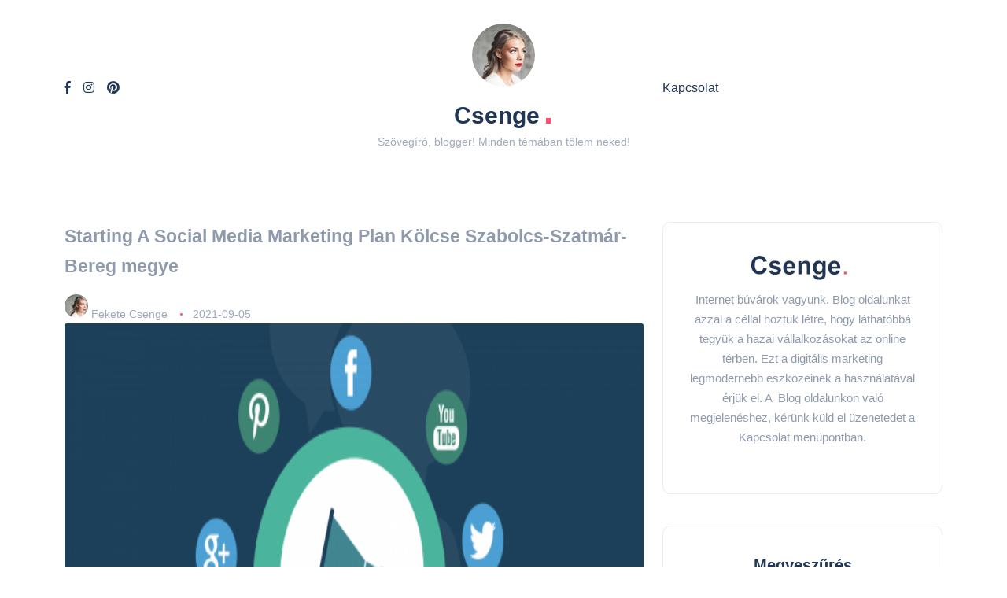

--- FILE ---
content_type: text/html; charset=UTF-8
request_url: https://fejermmk.hu/starting-a-social-media-marketing-plan/szabolcs-szatmar-bereg/kolcse
body_size: 9356
content:
<!DOCTYPE html><html amp lang="hu"><head><meta charset="utf-8"><script async src="https://cdn.ampproject.org/v0.js"></script><script async custom-element="amp-bind" src="https://cdn.ampproject.org/v0/amp-bind-0.1.js"></script><meta http-equiv="Content-Type" content="text/html; charset=UTF-8"><title>Starting A Social Media Marketing Plan Kölcse Szabolcs-Szatmár-Bereg megye</title><meta name="keywords" content="Starting A Social Media Marketing Plan Kölcse Szabolcs-Szatmár-Bereg megye"><meta name="author" content="DesLandGroup"><meta name="description" content="Starting A Social Media Marketing Plan Kölcse Szabolcs-Szatmár-Bereg megye"><meta name="viewport" content="width=device-width, initial-scale=1, maximum-scale=1"><link rel="shortcut icon" type="image/x-icon" href="/public/pages/images/favicon.png"><link rel="stylesheet" href="https://use.fontawesome.com/releases/v5.8.1/css/all.css" type="text/css"/><meta property="og:title" content="Starting A Social Media Marketing Plan Kölcse Szabolcs-Szatmár-Bereg megye"><meta property="og:site_name" content="Starting A Social Media Marketing Plan Kölcse Szabolcs-Szatmár-Bereg megye"><meta property="og:url" content="https://fejermmk.hu/starting-a-social-media-marketing-plan/szabolcs-szatmar-bereg/kolcse"><meta property="og:description" content="Starting A Social Media Marketing Plan Kölcse Szabolcs-Szatmár-Bereg megye"><meta property="og:image" content="/public/uploads/contents/resized/front/6adda9e9be0e3549cfed8b805567ef88Chapter4.png"><meta name="DC.title" content="Starting A Social Media Marketing Plan Kölcse Szabolcs-Szatmár-Bereg megye" /><meta name="DC.subject" content="Starting A Social Media Marketing Plan Kölcse Szabolcs-Szatmár-Bereg megye" /><meta name="category" content="Regional: Hungary" /><meta name="DC.description" content="Starting A Social Media Marketing Plan Kölcse Szabolcs-Szatmár-Bereg megye"><meta name="DC.rights" content="Web design by deslandgroup.com" /><meta name="DC.language" content="hu" /><meta name="DC.coverage" content="Hungary" /><script type='application/ld+json'>
            {
                "@context": "https://www.schema.org",
                "@type": "ProfessionalService",
                "name": "Starting A Social Media Marketing Plan Kölcse Szabolcs-Szatmár-Bereg megye",
                "url": "https://fejermmk.hu/starting-a-social-media-marketing-plan/szabolcs-szatmar-bereg/kolcse",
                "telephone": "+36 70 629 0690",
                "email": "info@smmk.hu",
                "logo": "/public/uploads/contents/resized/front/6adda9e9be0e3549cfed8b805567ef88Chapter4.png",
                "image": "",
                "description": "Starting A Social Media Marketing Plan Kölcse Szabolcs-Szatmár-Bereg megye",
                "address": {
                    "@type": "PostalAddress",
                    "streetAddress": "Gogol utca 13",
                    "addressLocality": "Budapest",
                    "postalCode": "Budapest",
                    "addressCountry": "Budapest XIII Kerület"
                },
                
                "geo": {
                    "@type": "GeoCoordinates",
                    "latitude": "19.0573809",
                    "longitude": "47.5204755"
                },
                "hasMap": "https://goo.gl/maps/k7frjTtcbvxWfaxJA",
                "openingHours": "Mo, Tu, We, Th, Fr 09:00-17:00",
                "contactPoint": {
                    "contactType": "sales",
                    "telephone": "+36 70 629 0690"
                }
            }
        </script><link rel="canonical" href="https://fejermmk.hu/starting-a-social-media-marketing-plan/szabolcs-szatmar-bereg/kolcse"><style amp-boilerplate>body{-webkit-animation:-amp-start 8s steps(1,end) 0s 1 normal both;-moz-animation:-amp-start 8s steps(1,end) 0s 1 normal both;-ms-animation:-amp-start 8s steps(1,end) 0s 1 normal both;animation:-amp-start 8s steps(1,end) 0s 1 normal both}@-webkit-keyframes -amp-start{from{visibility:hidden}to{visibility:visible}}@-moz-keyframes -amp-start{from{visibility:hidden}to{visibility:visible}}@-ms-keyframes -amp-start{from{visibility:hidden}to{visibility:visible}}@-o-keyframes -amp-start{from{visibility:hidden}to{visibility:visible}}@keyframes -amp-start{from{visibility:hidden}to{visibility:visible}}</style><noscript><style amp-boilerplate>body{-webkit-animation:none;-moz-animation:none;-ms-animation:none;animation:none}</style></noscript><style amp-custom>
      
@font-face {
    font-family: "FontAwesome";
    src: url("https://somedomain.org/fonts/fontawesome-webfont.ttf");
  }
  :root{--bs-blue:#0d6efd;--bs-indigo:#6610f2;--bs-purple:#6f42c1;--bs-pink:#d63384;--bs-red:#dc3545;--bs-orange:#fd7e14;--bs-yellow:#ffc107;--bs-green:#198754;--bs-teal:#20c997;--bs-cyan:#0dcaf0;--bs-white:#fff;--bs-gray:#6c757d;--bs-gray-dark:#343a40;--bs-primary:#0d6efd;--bs-secondary:#6c757d;--bs-success:#198754;--bs-info:#0dcaf0;--bs-warning:#ffc107;--bs-danger:#dc3545;--bs-light:#f8f9fa;--bs-dark:#212529;--bs-font-sans-serif:system-ui,-apple-system,"Segoe UI",Roboto,"Helvetica Neue",Arial,"Noto Sans","Liberation Sans",sans-serif,"Apple Color Emoji","Segoe UI Emoji","Segoe UI Symbol","Noto Color Emoji";--bs-font-monospace:SFMono-Regular,Menlo,Monaco,Consolas,"Liberation Mono","Courier New",monospace;--bs-gradient:linear-gradient(180deg, rgba(255, 255, 255, 0.15), rgba(255, 255, 255, 0))}*,::after,::before{box-sizing:border-box}@media (prefers-reduced-motion:no-preference){:root{scroll-behavior:smooth}}body{margin:0;font-family:var(--bs-font-sans-serif);font-size:1rem;font-weight:400;line-height:1.5;color:#212529;background-color:#fff;-webkit-text-size-adjust:100%;-webkit-tap-highlight-color:transparent}h3,h5,h6{margin-top:0;margin-bottom:.5rem;font-weight:500;line-height:1.2}h3{font-size:calc(1.3rem + .6vw)}@media (min-width:1200px){h3{font-size:1.75rem}}h5{font-size:1.25rem}h6{font-size:1rem}p{margin-top:0;margin-bottom:1rem}ul{padding-left:2rem}ul{margin-top:0;margin-bottom:1rem}a{color:#0d6efd;text-decoration:underline}a:hover{color:#0a58ca}img{vertical-align:middle}button{border-radius:0}button:focus:not(:focus-visible){outline:0}button,input{margin:0;font-family:inherit;font-size:inherit;line-height:inherit}button{text-transform:none}[type=button],[type=submit],button{-webkit-appearance:button}[type=button]:not(:disabled),[type=reset]:not(:disabled),[type=submit]:not(:disabled),button:not(:disabled){cursor:pointer}::-moz-focus-inner{padding:0;border-style:none}::-webkit-datetime-edit-day-field,::-webkit-datetime-edit-fields-wrapper,::-webkit-datetime-edit-hour-field,::-webkit-datetime-edit-minute,::-webkit-datetime-edit-month-field,::-webkit-datetime-edit-text,::-webkit-datetime-edit-year-field{padding:0}::-webkit-inner-spin-button{height:auto}[type=search]{outline-offset:-2px;-webkit-appearance:textfield}::-webkit-search-decoration{-webkit-appearance:none}::-webkit-color-swatch-wrapper{padding:0}::file-selector-button{font:inherit}::-webkit-file-upload-button{font:inherit;-webkit-appearance:button}.list-unstyled{padding-left:0;list-style:none}.list-inline{padding-left:0;list-style:none}.list-inline-item{display:inline-block}.list-inline-item:not(:last-child){margin-right:.5rem}.container-xl{width:100%;padding-right:var(--bs-gutter-x,.75rem);padding-left:var(--bs-gutter-x,.75rem);margin-right:auto;margin-left:auto}@media (min-width:1200px){.container-xl{max-width:1140px}}@media (min-width:1400px){.container-xl{max-width:1320px}}.row{--bs-gutter-x:1.5rem;--bs-gutter-y:0;display:flex;flex-wrap:wrap;margin-top:calc(var(--bs-gutter-y) * -1);margin-right:calc(var(--bs-gutter-x)/ -2);margin-left:calc(var(--bs-gutter-x)/ -2)}.row>*{flex-shrink:0;width:100%;max-width:100%;padding-right:calc(var(--bs-gutter-x)/ 2);padding-left:calc(var(--bs-gutter-x)/ 2);margin-top:var(--bs-gutter-y)}.col-4{flex:0 0 auto;width:33.3333333333%}.gy-4{--bs-gutter-y:1.5rem}@media (min-width:576px){.col-sm-6{flex:0 0 auto;width:50%}.col-sm-12{flex:0 0 auto;width:100%}}@media (min-width:768px){.col-md-4{flex:0 0 auto;width:33.3333333333%}}@media (min-width:992px){.col-lg-4{flex:0 0 auto;width:33.3333333333%}.col-lg-8{flex:0 0 auto;width:66.6666666667%}}.form-control{display:block;width:100%;padding:.375rem .75rem;font-size:1rem;font-weight:400;line-height:1.5;color:#212529;background-color:#fff;background-clip:padding-box;border:1px solid #ced4da;-webkit-appearance:none;-moz-appearance:none;appearance:none;border-radius:.25rem;transition:border-color .15s ease-in-out,box-shadow .15s ease-in-out}@media (prefers-reduced-motion:reduce){.form-control{transition:none}}.form-control[type=file]:not(:disabled):not([readonly]){cursor:pointer}.form-control:focus{color:#212529;background-color:#fff;border-color:#86b7fe;outline:0;box-shadow:0 0 0 .25rem rgba(13,110,253,.25)}.form-control::-webkit-date-and-time-value{height:1.5em}.form-control::-moz-placeholder{color:#6c757d;opacity:1}.form-control:disabled{background-color:#e9ecef;opacity:1}.form-control::file-selector-button{padding:.375rem .75rem;margin:-.375rem -.75rem;-webkit-margin-end:.75rem;margin-inline-end:.75rem;color:#212529;background-color:#e9ecef;pointer-events:none;border-color:inherit;border-style:solid;border-width:0;border-inline-end-width:1px;border-radius:0;transition:color .15s ease-in-out,background-color .15s ease-in-out,border-color .15s ease-in-out,box-shadow .15s ease-in-out}@media (prefers-reduced-motion:reduce){.form-control::file-selector-button{transition:none}}.form-control:hover:not(:disabled):not([readonly])::file-selector-button{background-color:#dde0e3}.form-control::-webkit-file-upload-button{padding:.375rem .75rem;margin:-.375rem -.75rem;-webkit-margin-end:.75rem;margin-inline-end:.75rem;color:#212529;background-color:#e9ecef;pointer-events:none;border-color:inherit;border-style:solid;border-width:0;border-inline-end-width:1px;border-radius:0;-webkit-transition:color .15s ease-in-out,background-color .15s ease-in-out,border-color .15s ease-in-out,box-shadow .15s ease-in-out;transition:color .15s ease-in-out,background-color .15s ease-in-out,border-color .15s ease-in-out,box-shadow .15s ease-in-out}@media (prefers-reduced-motion:reduce){.form-control::-webkit-file-upload-button{-webkit-transition:none;transition:none}}.form-control:hover:not(:disabled):not([readonly])::-webkit-file-upload-button{background-color:#dde0e3}.form-control-sm::file-selector-button{padding:.25rem .5rem;margin:-.25rem -.5rem;-webkit-margin-end:.5rem;margin-inline-end:.5rem}.form-control-lg::file-selector-button{padding:.5rem 1rem;margin:-.5rem -1rem;-webkit-margin-end:1rem;margin-inline-end:1rem}.form-control-color:not(:disabled):not([readonly]){cursor:pointer}.form-floating>.form-control:not(:-moz-placeholder-shown){padding-top:1.625rem;padding-bottom:.625rem}.form-floating>.form-control:not(:-moz-placeholder-shown)~label{opacity:.65;transform:scale(.85) translateY(-.5rem) translateX(.15rem)}.btn{display:inline-block;font-weight:400;line-height:1.5;color:#212529;text-align:center;text-decoration:none;vertical-align:middle;cursor:pointer;-webkit-user-select:none;-moz-user-select:none;user-select:none;background-color:transparent;border:1px solid transparent;padding:.375rem .75rem;font-size:1rem;border-radius:.25rem;transition:color .15s ease-in-out,background-color .15s ease-in-out,border-color .15s ease-in-out,box-shadow .15s ease-in-out}@media (prefers-reduced-motion:reduce){.btn{transition:none}}.btn:hover{color:#212529}.btn:focus{outline:0;box-shadow:0 0 0 .25rem rgba(13,110,253,.25)}.btn:disabled{pointer-events:none;opacity:.65}.btn-lg{padding:.5rem 1rem;font-size:1.25rem;border-radius:.3rem}.navbar-brand{padding-top:.3125rem;padding-bottom:.3125rem;margin-right:1rem;font-size:1.25rem;text-decoration:none;white-space:nowrap}.card-img-top{width:100%}.card-img-top{border-top-left-radius:calc(.25rem - 1px);border-top-right-radius:calc(.25rem - 1px)}.pagination{display:flex;padding-left:0;list-style:none}.page-link{position:relative;display:block;color:#0d6efd;text-decoration:none;background-color:#fff;border:1px solid #dee2e6;transition:color .15s ease-in-out,background-color .15s ease-in-out,border-color .15s ease-in-out,box-shadow .15s ease-in-out}@media (prefers-reduced-motion:reduce){.page-link{transition:none}}.page-link:hover{z-index:2;color:#0a58ca;background-color:#e9ecef;border-color:#dee2e6}.page-link:focus{z-index:3;color:#0a58ca;background-color:#e9ecef;outline:0;box-shadow:0 0 0 .25rem rgba(13,110,253,.25)}.page-link{padding:.375rem .75rem}.page-item:first-child .page-link{border-top-left-radius:.25rem;border-bottom-left-radius:.25rem}.page-item:last-child .page-link{border-top-right-radius:.25rem;border-bottom-right-radius:.25rem}.btn-close{box-sizing:content-box;width:1em;height:1em;padding:.25em .25em;color:#000;background:transparent url("data:image/svg+xml,%3csvg xmlns='http://www.w3.org/2000/svg' viewBox='0 0 16 16' fill='%23000'%3e%3cpath d='M.293.293a1 1 0 011.414 0L8 6.586 14.293.293a1 1 0 111.414 1.414L9.414 8l6.293 6.293a1 1 0 01-1.414 1.414L8 9.414l-6.293 6.293a1 1 0 01-1.414-1.414L6.586 8 .293 1.707a1 1 0 010-1.414z'/%3e%3c/svg%3e") center/1em auto no-repeat;border:0;border-radius:.25rem;opacity:.5}.btn-close:hover{color:#000;text-decoration:none;opacity:.75}.btn-close:focus{outline:0;box-shadow:0 0 0 .25rem rgba(13,110,253,.25);opacity:1}.btn-close:disabled{pointer-events:none;-webkit-user-select:none;-moz-user-select:none;user-select:none;opacity:.25}.clearfix::after{display:block;clear:both;content:""}.visually-hidden-focusable:not(:focus):not(:focus-within){position:absolute;width:1px;height:1px;padding:0;margin:-1px;overflow:hidden;clip:rect(0,0,0,0);white-space:nowrap;border:0}.float-end{float:right}.d-block{display:block}.d-flex{display:flex}.d-none{display:none}.w-100{width:100%}.flex-column{flex-direction:column}.justify-content-center{justify-content:center}.align-items-end{align-items:flex-end}.align-items-center{align-items:center}.mt-0{margin-top:0}.mt-3{margin-top:1rem}.mt-4{margin-top:1.5rem}.mt-auto{margin-top:auto}.me-2{margin-right:.5rem}.mb-0{margin-bottom:0}.mb-3{margin-bottom:1rem}.mb-4{margin-bottom:1.5rem}.ms-2{margin-left:.5rem}.text-center{text-align:center}.rounded{border-radius:.25rem}@media (min-width:768px){.float-md-end{float:right}.float-md-none{float:none}.d-md-block{display:block}.mt-md-0{margin-top:0}}@media (min-width:992px){.d-lg-block{display:block}} body{color:#8f9bad;background-color:#fff;font-family:Roboto,sans-serif;font-size:15px;line-height:1.7;overflow-x:hidden;-webkit-font-smoothing:antialiased;-moz-osx-font-smoothing:grayscale}img{max-width:100%;height:auto}.text-center{text-align:center}h3,h5,h6{color:#203656;font-family:Poppins,sans-serif;font-weight:700;line-height:1.4;margin:20px 0}a{color:#fe4f70;outline:0;text-decoration:none;-webkit-transition:all .2s ease-in-out;-moz-transition:all .2s ease-in-out;transition:all .2s ease-in-out}a:hover{color:#203656}a:focus{outline:0}.header-personal .header-top{padding-top:30px;padding-bottom:30px}.text-logo{color:#203656;font-size:30px;font-weight:700;font-family:Poppins,sans-serif;line-height:1;margin:0 0 5px}.text-logo .dot{color:#fe4f70;font-size:44px;margin-left:5px}.slogan{font-family:Poppins,sans-serif;color:#9faabb;font-size:14px}.navbar-brand{padding-top:0;padding-bottom:0;margin-right:0}.burger-icon:after,.burger-icon:before{content:"";background:#fff;display:block;margin:auto;height:1px;width:15px}.burger-icon:before{margin-bottom:6px}.burger-icon:after{margin-top:6px}.canvas-menu{background:#fff;height:100vh;overflow-y:auto;overflow-x:hidden;padding:40px;position:fixed;right:0;top:0;width:300px;z-index:6;-webkit-box-shadow:-4px 0 20px rgba(32,54,86,.1);-moz-box-shadow:-4px 0 20px rgba(32,54,86,.1);box-shadow:-4px 0 20px rgba(32,54,86,.1);-webkit-transform:translateX(350px);-moz-transform:translateX(350px);-ms-transform:translateX(350px);-o-transform:translateX(350px);transform:translateX(350px);-webkit-transition:all .3s ease-in-out;-moz-transition:all .3s ease-in-out;transition:all .3s ease-in-out}.canvas-menu .btn-close{box-sizing:content-box;width:1em;height:1em;position:absolute;padding:.25em .25em;color:#000;border:0;border-radius:.25rem;opacity:.4;right:30px;top:20px;-webkit-transition:all .3s ease-in-out;-moz-transition:all .3s ease-in-out;transition:all .3s ease-in-out}.canvas-menu .btn-close:focus{outline:0;box-shadow:none}.canvas-menu .btn-close:hover{opacity:1}.canvas-menu .logo{margin-bottom:80px;margin-top:50px;width:100%}.canvas-menu nav{width:100%}.canvas-menu .vertical-menu{list-style:none;padding:0;margin-bottom:0}.canvas-menu .vertical-menu li{padding:0;position:relative;list-style:none;-webkit-transition:all .2s ease-in-out;-moz-transition:all .2s ease-in-out;transition:all .2s ease-in-out}.canvas-menu .vertical-menu li:after{content:"";display:block;height:1px;margin-bottom:10px;margin-top:10px;width:100%;background:#ebebeb;background:-webkit-linear-gradient(left,#ebebeb 0,transparent 100%);background:linear-gradient(to right,#ebebeb 0,transparent 100%)}.canvas-menu .vertical-menu li.active a{color:#fe4f70}.canvas-menu .vertical-menu li a{color:#203656;font-family:Poppins,sans-serif;font-size:14px;font-weight:400;text-decoration:none;position:relative}.site-wrapper .main-overlay{opacity:0;visibility:hidden;filter:blur(2px);background:#fff;position:fixed;height:100vh;width:100%;z-index:5;-webkit-transition:all .3s ease-in-out;-moz-transition:all .3s ease-in-out;transition:all .3s ease-in-out}section{position:relative}.main-content{margin-top:60px}.post .post-format{color:#fff;display:block;border-radius:50%;font-size:20px;height:50px;line-height:54px;right:20px;text-align:center;bottom:-25px;position:absolute;width:50px;-webkit-box-shadow:0 2px 4px 0 rgba(0,0,0,.15);-moz-box-shadow:0 2px 4px 0 rgba(0,0,0,.15);box-shadow:0 2px 4px 0 rgba(0,0,0,.15);background:#fe4f70;background:-webkit-linear-gradient(bottom,#fe4f70 0,#ffa387 100%);background:linear-gradient(to top,#fe4f70 0,#ffa387 100%);z-index:1}.post .thumb{position:relative}.post .thumb.top-rounded .inner{overflow:hidden;border-top-left-radius:10px;border-top-right-radius:10px}.post .thumb img{-webkit-transform:scale(1);-moz-transform:scale(1);-ms-transform:scale(1);-o-transform:scale(1);transform:scale(1);-webkit-transition:all .3s ease-in-out;-moz-transition:all .3s ease-in-out;transition:all .3s ease-in-out}.post .thumb:hover img{-webkit-transform:scale(1.07);-moz-transform:scale(1.07);-ms-transform:scale(1.07);-o-transform:scale(1.07);transform:scale(1.07)}.post .post-title a{color:#203656}.post .post-title a:hover{color:#fe4f70}.post .excerpt{font-size:16px}.post .meta{font-size:14px;color:#9faabb}.post .meta a{color:#9faabb;font-weight:400}.post .meta a:hover{color:#fe4f70}.post .meta li:last-child:after{content:"";display:none}.post .meta li:after{content:"";display:inline-block;background-color:#fe4f70;border-radius:50%;margin-left:1rem;height:3px;vertical-align:middle;position:relative;top:-1px;width:3px}.post .meta li:not(:last-child){margin-right:.8rem}.post .meta li img.author{margin-right:12px;vertical-align:middle}.post .post-bottom .more-button a{font-size:16px;font-weight:700;color:#9faabb}.post .post-bottom .more-button a:hover{color:#fe4f70}.post.post-grid .thumb .inner{margin-top:-1px;margin-left:-1px;margin-right:-1px}.post.post-grid .details{padding:30px}.post.post-grid .post-bottom{border-top:solid 1px #ebebeb;margin:0 30px;padding:20px 0}.widget{border:solid 1px #ebebeb;padding:35px 30px;margin-bottom:40px}.widget:last-child{margin-bottom:0}.widget .widget-header{margin-bottom:30px}.widget .widget-header img.wave{margin-top:10px}.widget .widget-title{font-size:20px;margin:0}.widget .widget-about{background-size:cover;background-position:center center;background-repeat:no-repeat}.widget ul.list{list-style:none;padding:0;margin-bottom:0}.widget ul.list li{line-height:2.8rem}.widget ul.list li a{color:#203656;font-weight:700}.widget ul.list li a:before{content:"";color:#fe4f70;font-family:simple-line-icons;font-size:11px;vertical-align:middle;margin-right:25px}.widget ul.list li a:hover{color:#fe4f70}.widget ul.list li:after{content:"";display:block;height:1px;width:100%;background:#ebebeb;background:-webkit-linear-gradient(left,#ebebeb 0,transparent 100%);background:linear-gradient(to right,#ebebeb 0,transparent 100%)}footer{margin-top:50px}footer .footer-inner{border-top:solid 1px #ebebeb;padding:40px 0}footer .footer-inner .copyright{color:#9faabb}.search-popup{background:#fff;position:fixed;left:0;top:0;height:100vh;width:100%;z-index:6;opacity:0;visibility:hidden}.search-popup .search-content{position:absolute;top:40%;left:50%;width:650px;-webkit-transform:translate(-50%,-50%);-moz-transform:translate(-50%,-50%);-ms-transform:translate(-50%,-50%);-o-transform:translate(-50%,-50%);transform:translate(-50%,-50%)}.search-popup .btn-close{right:30px;top:30px;position:absolute}.rounded{border-radius:10px}.bordered{border:solid 1px #ebebeb}::selection{color:#fff;background:#fe4f70}::-moz-selection{color:#fff;background:#fe4f70}.tag{color:#8f9bad;border:solid 1px #ebebeb;border-radius:25px;font-size:13px;display:inline-block;padding:3px 14px;margin:4px 0}.tag:hover{border-color:#fe4f70;color:#fe4f70}button{-webkit-transition:all .3s ease-in-out;-moz-transition:all .3s ease-in-out;transition:all .3s ease-in-out}button:focus{outline:0;box-shadow:none}.btn{color:#fff;border:0;border-radius:25px;font-family:Roboto,sans-serif;font-size:14px;font-weight:400;overflow:hidden;position:relative;display:inline-block;vertical-align:middle;white-space:nowrap;text-align:center;-webkit-transition:all .3s ease-in-out;-moz-transition:all .3s ease-in-out;transition:all .3s ease-in-out}.btn:focus{outline:0;-webkit-box-shadow:none;-moz-box-shadow:none;box-shadow:none}.btn-default{color:#fff;padding:9.5px 36px;background:#fe4f70;background:-webkit-linear-gradient(left,#fe4f70 0,#ffa387 51%,#fe4f70 100%);background:linear-gradient(to right,#fe4f70 0,#ffa387 51%,#fe4f70 100%);background-size:200% auto}.btn-default:hover{color:#fff;background-position:right center}.btn-lg{padding:13px 40px;font-size:16px}.icon-button{color:#fff;border:0;border-radius:50%;background:#ffa387;background:-webkit-linear-gradient(bottom,#ffa387 0,#fe4f70 51%,#ffa387 100%);background:linear-gradient(to top,#ffa387 0,#fe4f70 51%,#ffa387 100%);background-size:auto 200%;display:inline-flex;justify-content:center;align-items:center;height:37px;line-height:39px;text-align:center;vertical-align:middle;width:37px;-webkit-box-shadow:0 2px 4px 0 rgba(0,0,0,.15);-moz-box-shadow:0 2px 4px 0 rgba(0,0,0,.15);box-shadow:0 2px 4px 0 rgba(0,0,0,.15);-webkit-transition:all .2s ease-in-out;-moz-transition:all .2s ease-in-out;transition:all .2s ease-in-out}.icon-button:hover{background-position:bottom center}.form-control{display:block;border-radius:25px;width:100%;padding:8px 24px;font-size:14px;line-height:1.6;color:#8f9bad;background-color:#fff;background-image:none;border:solid 1px #ebebeb;-webkit-box-shadow:none;box-shadow:none}.form-control:focus{border-color:#fe4f70;outline:0;-webkit-box-shadow:none;box-shadow:none}.form-control::-webkit-input-placeholder{color:#9faabb}.form-control::-moz-placeholder{color:#9faabb}.form-control:-ms-input-placeholder{color:#9faabb}.form-control:-moz-placeholder{color:#9faabb}.pagination{display:flex;padding-left:0;list-style:none;margin:40px 0 0}.pagination li{list-style-type:none;margin:0 5px}.page-link{position:relative;display:block;color:#8f9bad;border-radius:50%;font-size:14px;text-decoration:none;border:solid 1px #ebebeb;height:45px;line-height:45px;text-align:center;padding:0;width:45px;transition:color .15s ease-in-out,background-color .15s ease-in-out,border-color .15s ease-in-out,box-shadow .15s ease-in-out}.page-link:hover{z-index:2;color:#fff;background:#ffa387;background:-webkit-linear-gradient(bottom,#ffa387 0,#fe4f70 51%,#ffa387 100%);background:linear-gradient(to top,#ffa387 0,#fe4f70 51%,#ffa387 100%);background-size:auto 200%;border-color:transparent}.page-item:first-child .page-link{border-top-left-radius:50%;border-bottom-left-radius:50%}.page-item:last-child .page-link{border-top-right-radius:50%;border-bottom-right-radius:50%}#return-to-top{color:#8f9bad;font-size:13px;border:solid 1px #ebebeb;text-decoration:none;-webkit-border-radius:25px;-moz-border-radius:25px;border-radius:25px;padding:6px 20px;z-index:4;-webkit-transition:all .3s ease-in-out;-moz-transition:all .3s ease-in-out;transition:all .3s ease-in-out}#return-to-top i{font-size:11px;vertical-align:middle;margin-right:10px}#return-to-top:hover{color:#fe4f70;border-color:#fe4f70}.social-icons a{font-size:16px;color:#203656}.social-icons a:hover{color:#fe4f70}.social-icons li:not(:last-child){margin-right:1rem}@media (min-width:1200px){.container-xl{max-width:1140px}}@media (min-width:1400px){.container-xl{max-width:1140px}}@media only screen and (max-width:767px){.post .meta li:after{content:"";margin-left:.5rem}.post .meta li:not(:last-child){margin-right:.3rem}.footer-inner{text-align:center}.search-popup .search-content{padding:0 20px;width:100%}}.author-sm img {width: 30px; height: 30px; object-position: center;object-fit: cover;}


    </style></head><body class="site-wrapper"><div class="main-overlay"></div><!-- header --><header class="header-personal"><div class="container-xl header-top"><div class="row align-items-center"><div class="col-4 d-none d-md-block d-lg-block"><!-- social icons --><ul class="social-icons list-unstyled list-inline mb-0"><li class="list-inline-item"><a href="#"><i class="fab fa-facebook-f"></i></a></li><li class="list-inline-item"><a href="#"><i class="fab fa-instagram"></i></a></li><li class="list-inline-item"><a href="#"><i class="fab fa-pinterest"></i></a></li></ul></div><div class="col-md-4 col-sm-12 col-xs-12 text-center"><!-- site logo --><a class="navbar-brand" href="/"><amp-img src="/public/pages/images/other/avatar-lg.png"  width="80" height="80" title="Weboldal készítés" alt="Online marketing blog"></amp-img></a><a href="/" class="d-block text-logo">Csenge<span class="dot">.</span></a><span class="slogan d-block">Szövegíró, blogger! Minden témában tőlem neked!</span></div><div class="col-4 d-none d-md-block d-lg-block"><!-- social icons --><ul class="social-icons list-unstyled list-inline mb-0"><li class="list-inline-item"><a href="/kapcsolat">Kapcsolat</a></li></ul></div></div></div></header><!-- section main content --><section class="main-content"><div class="container-xl"><div class="row gy-4"><div class="col-lg-8"><!-- post single --><div class="post post-single"><!-- post header --><div class="post-header"><h1 class="title mt-0 mb-3">Starting A Social Media Marketing Plan Kölcse Szabolcs-Szatmár-Bereg megye</h1><ul class="meta list-inline mb-0"><li class="list-inline-item"><a href="#"><amp-img class="author-sm" src="/public/pages/images/other/author-sm.png" width="30" height="30" title="Starting A Social Media Marketing Plan Kölcse Szabolcs-Szatmár-Bereg megye" alt="Starting A Social Media Marketing Plan Kölcse Szabolcs-Szatmár-Bereg megye"></amp-img> Fekete Csenge</a></a></li><li class="list-inline-item">2021-09-05</li></ul></div><!-- featured image --><div class="featured-image"><amp-img class="card-img-top postimage" src="/public/uploads/contents/resized/front/6adda9e9be0e3549cfed8b805567ef88Chapter4.png" layout="responsive" width="600" height="450" title="Starting A Social Media Marketing Plan Kölcse Szabolcs-Szatmár-Bereg megye" alt="Starting A Social Media Marketing Plan Kölcse Szabolcs-Szatmár-Bereg megye"></amp-img></div><!-- post content --><div class="post-content clearfix">Social media marketing can be a very daunting task, especially if you are new to the process. Knowing what to do and not to do is the key to your success in this area. The tips given in the article below will help you to maximize your return on your social media marketing campaign.<br /> &nbsp;Excellent Ideas From Professionals In Starting A Social Media Marketing Plan<br /><br /> Social media marketing can be a very daunting task, especially if you are new to the process. Knowing what to do and not to do is the key to your success in this area. The tips given in the article below will help you to maximize your return on your social media marketing campaign.<br /><br /> Add a social networking widget to your website to maximize exposure. Having a widget located in your site is a great way to help market your site. Also, a widget can allow readers to re-tweet or vote on your content right from your page.<br /><br /> Understand that technology is driving social media and vice versa. Every day that social media becomes more popular, technology races to catch up, which prompts social media to become more popular. Know what the technology is offering your customers in their social needs so that you can take part in talking WITH them, as opposed to talking AT them.<br /><br /> Develop quality content targeted for social media. If you are just haphazardly flinging words, advertising or any number of mundane snippets at your customers, then you are wasting your time and losing their business. Be as concerned about your social content offerings as you are for the content on your business site.<br /><br /> To get the best possible customers from your social media marketing, keep your content coming regularly and with consistency. When a customer sees you post on Facebook every other day, it is enough they remember you comfortably, but not so much that they get annoyed with you showing up too much. When it comes time for them to spend money on something you might offer, they will go with you because your brand feels like a trusted friend.<br /><br /> Your site should always include the option for visitors to share items on the most popular social networking platforms. Many people log onto their favorite social media sites every day, so allowing them to follow you makes it so your business will pop up on their feed when they log in.<br /><br /> Try using linking applications on Twitter to post to your other social media profiles at the same time. These linking applications are a huge time saver. When you post a message on Twitter, it will automatically post the same message on your Facebook, YouTube, and Google+ profiles, so you don&#39;t have to sign into all of them to post the same content.<br /><br /> The key to being successful using social media marketing is to have excellent content. This content has to be inspiring, educational, and interesting so that your followers will want to share it. When they share your content, you and your business are being exposed to new potential followers who may also share your content and build your social media presence.<br /><br /> Add a link to your Facebook page or a &#39;like&#39; button with a Facebook feed on your blog or website. You can easily find HTML codes for these in the settings of your Facebook profile. This will allow your visitors to &#39;like&#39; your page and subscribe to your posts without having to look you up on Facebook.<br /><br /> Remember that when you are using social media to market your business, you are communicating with people, not at them. The technology that people are using now and the way social media is designed is allowing your customers to communicate easier than ever before. You have to engage in this conversation and communicate with your customers in contrast to posting ad copy with a one-sided point of view.<br /><br /> As stated in the beginning of this article, social media marketing can be difficult if you are unsure of what direction to go. The tips above will be able to guide you in making the right decisions when you begin your social media marketing campaign. Use the tips to find success in your new endeavor.
                        <br><br><a href="/"><-- Vissza aStarting A Social Media Marketing Plan Kölcse Szabolcs-Szatmár-Bereg megye blog oldalra!</a><br><br></div></div></div><div class="col-lg-4"><!-- sidebar --><div class="sidebar"><!-- widget about --><div class="widget rounded"><div class="widget-about data-bg-image text-center" data-bg-image="/public/pages/images/map-bg.png"><amp-img src="/public/pages/images/logo.png" width="150" height="43"></amp-img><p class="mb-4">Internet búvárok vagyunk. Blog&nbsp;oldalunkat azzal a céllal hoztuk létre, hogy láthatóbbá tegyük a hazai vállalkozásokat az online térben. Ezt a digitális marketing legmodernebb eszközeinek a használatával érjük el. A&nbsp; Blog&nbsp;oldalunkon való megjelenéshez, kérünk küld el üzenetedet a Kapcsolat menüpontban.</p></div></div><!-- widget categories --><div class="widget rounded"><div class="widget-header text-center"><h3 class="widget-title">Megyeszűrés</h3><amp-img class="wave" src="/public/pages/images/wave.svg" width="50" height="5"></amp-img></div><div class="widget-content"><ul class="list"><li><a href="/blog/bacs-kiskun/oldal/1" title="Bács-Kiskun">Bács-Kiskun</a></li><li><a href="/blog/baranya/oldal/1" title="Baranya">Baranya</a></li><li><a href="/blog/bekes/oldal/1" title="Békés">Békés</a></li><li><a href="/blog/borsod-abauj-zemplen/oldal/1" title="Borsod-Abaúj-Zemplén">Borsod-Abaúj-Zemplén</a></li><li><a href="/blog/budapest/oldal/1" title="Budapest">Budapest</a></li><li><a href="/blog/csongrad/oldal/1" title="Csongrád">Csongrád</a></li><li><a href="/blog/fejer/oldal/1" title="Fejér">Fejér</a></li><li><a href="/blog/gyor-moson-sopron/oldal/1" title="Győr-Moson-Sopron">Győr-Moson-Sopron</a></li><li><a href="/blog/hajdu-bihar/oldal/1" title="Hajdú-Bihar">Hajdú-Bihar</a></li><li><a href="/blog/heves/oldal/1" title="Heves">Heves</a></li><li><a href="/blog/jasz-nagykun-szolnok/oldal/1" title="Jász-Nagykun-Szolnok">Jász-Nagykun-Szolnok</a></li><li><a href="/blog/komarom-esztergom/oldal/1" title="Komárom-Esztergom">Komárom-Esztergom</a></li><li><a href="/blog/nograd/oldal/1" title="Nógrád">Nógrád</a></li><li><a href="/blog/pest/oldal/1" title="Pest">Pest</a></li><li><a href="/blog/somogy/oldal/1" title="Somogy">Somogy</a></li><li><a href="/blog/szabolcs-szatmar-bereg/oldal/1" title="Szabolcs-Szatmár-Bereg">Szabolcs-Szatmár-Bereg</a></li><li><a href="/blog/tolna/oldal/1" title="Tolna">Tolna</a></li><li><a href="/blog/vas/oldal/1" title="Vas">Vas</a></li><li><a href="/blog/veszprem/oldal/1" title="Veszprém">Veszprém</a></li><li><a href="/blog/zala/oldal/1" title="Zala">Zala</a></li></ul></div></div><!-- widget tags --><div class="widget rounded"><div class="widget-header text-center"><h3 class="widget-title">Cimkék</h3><amp-img class="wave" src="/public/pages/images/wave.svg" width="50" height="5"></amp-img></div><div class="widget-content"><a href="/blog/tags/search/webáruház készítés" class="tag" title="webáruház készítés">#webáruház készítés</a><a href="/blog/tags/search/okostelefon" class="tag" title="okostelefon">#okostelefon</a><a href="/blog/tags/search/telefon" class="tag" title="telefon">#telefon</a><a href="/blog/tags/search/marketing" class="tag" title="marketing">#marketing</a><a href="/blog/tags/search/webáruház" class="tag" title="webáruház">#webáruház</a></div></div><!-- widget about --><div class="widget rounded"><div class="widget-about data-bg-image" data-bg-image="/public/pages/images/map-bg.png"><p class="mb-4" style="text-align: left !important;"><h3>Kiemelt Partnereink</h3></p></div></div><div class="widget rounded"><div class="widget-about data-bg-image" data-bg-image="/public/pages/images/map-bg.png"><p class="mb-4" style="text-align: left;">Nem működő CURL function.</p></div></div><div class="widget rounded"><div class="widget-about data-bg-image" data-bg-image="/public/pages/images/map-bg.png"><p class="mb-4" style="text-align: left;">Nem működő CURL function.</p></div></div></div></div></div></div></section><!-- footer --><footer><div class="container-xl"><div class="footer-inner"><div class="row d-flex align-items-center gy-4"><!-- copyright text --><div class="col-md-4"><span class="copyright">© 2021 <a href="https://deslandgroup.com/" target="_blank">DeslandGroup - weboldal készítés</a>. Minden jog fenntartva.</span></div><!-- social icons --><div class="col-md-4 text-center"><ul class="social-icons list-unstyled list-inline mb-0"><li class="list-inline-item"><a href="#"><i class="fab fa-facebook-f"></i></a></li><li class="list-inline-item"><a href="#"><i class="fab fa-twitter"></i></a></li><li class="list-inline-item"><a href="#"><i class="fab fa-instagram"></i></a></li><li class="list-inline-item"><a href="#"><i class="fab fa-pinterest"></i></a></li><li class="list-inline-item"><a href="#"><i class="fab fa-medium"></i></a></li><li class="list-inline-item"><a href="#"><i class="fab fa-youtube"></i></a></li></ul></div><!-- go to top button --><div class="col-md-4"><a href="#" id="return-to-top" class="float-md-end"><i class="icon-arrow-up"></i>Az oldal tetejére</a></div></div></div></div></footer></body></html>